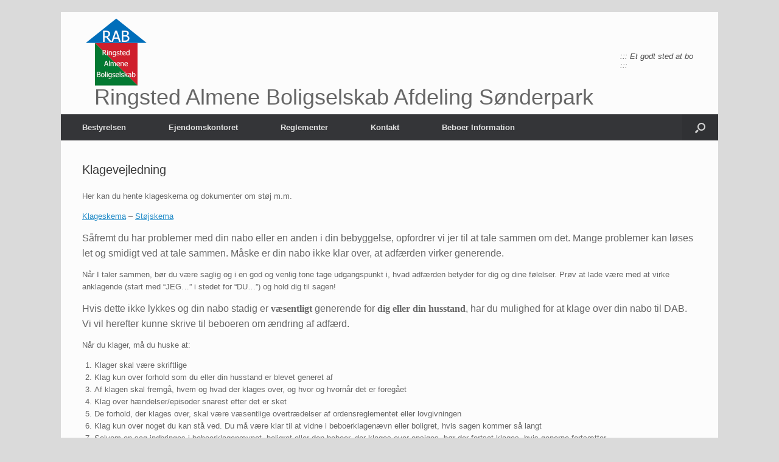

--- FILE ---
content_type: text/html; charset=UTF-8
request_url: https://www.sdrpark.dk/kontakt-os/klagevejledning-og-skema/
body_size: 9369
content:
<!DOCTYPE html>
<html lang="da-DK">
<head>
	<meta charset="UTF-8" />
	<meta http-equiv="X-UA-Compatible" content="IE=10" />
	<link rel="profile" href="http://gmpg.org/xfn/11" />
	<link rel="pingback" href="https://www.sdrpark.dk/xmlrpc.php" />
	<title>Klagevejledning &#8211; Ringsted Almene Boligselskab Afdeling Sønderpark</title>
<meta name='robots' content='max-image-preview:large' />
<link rel="alternate" type="application/rss+xml" title="Ringsted Almene Boligselskab Afdeling Sønderpark &raquo; Feed" href="https://www.sdrpark.dk/feed/" />
<link rel="alternate" type="application/rss+xml" title="Ringsted Almene Boligselskab Afdeling Sønderpark &raquo;-kommentar-feed" href="https://www.sdrpark.dk/comments/feed/" />
<script type="text/javascript">
/* <![CDATA[ */
window._wpemojiSettings = {"baseUrl":"https:\/\/s.w.org\/images\/core\/emoji\/15.0.3\/72x72\/","ext":".png","svgUrl":"https:\/\/s.w.org\/images\/core\/emoji\/15.0.3\/svg\/","svgExt":".svg","source":{"concatemoji":"https:\/\/www.sdrpark.dk\/wp-includes\/js\/wp-emoji-release.min.js?ver=6.6.4"}};
/*! This file is auto-generated */
!function(i,n){var o,s,e;function c(e){try{var t={supportTests:e,timestamp:(new Date).valueOf()};sessionStorage.setItem(o,JSON.stringify(t))}catch(e){}}function p(e,t,n){e.clearRect(0,0,e.canvas.width,e.canvas.height),e.fillText(t,0,0);var t=new Uint32Array(e.getImageData(0,0,e.canvas.width,e.canvas.height).data),r=(e.clearRect(0,0,e.canvas.width,e.canvas.height),e.fillText(n,0,0),new Uint32Array(e.getImageData(0,0,e.canvas.width,e.canvas.height).data));return t.every(function(e,t){return e===r[t]})}function u(e,t,n){switch(t){case"flag":return n(e,"\ud83c\udff3\ufe0f\u200d\u26a7\ufe0f","\ud83c\udff3\ufe0f\u200b\u26a7\ufe0f")?!1:!n(e,"\ud83c\uddfa\ud83c\uddf3","\ud83c\uddfa\u200b\ud83c\uddf3")&&!n(e,"\ud83c\udff4\udb40\udc67\udb40\udc62\udb40\udc65\udb40\udc6e\udb40\udc67\udb40\udc7f","\ud83c\udff4\u200b\udb40\udc67\u200b\udb40\udc62\u200b\udb40\udc65\u200b\udb40\udc6e\u200b\udb40\udc67\u200b\udb40\udc7f");case"emoji":return!n(e,"\ud83d\udc26\u200d\u2b1b","\ud83d\udc26\u200b\u2b1b")}return!1}function f(e,t,n){var r="undefined"!=typeof WorkerGlobalScope&&self instanceof WorkerGlobalScope?new OffscreenCanvas(300,150):i.createElement("canvas"),a=r.getContext("2d",{willReadFrequently:!0}),o=(a.textBaseline="top",a.font="600 32px Arial",{});return e.forEach(function(e){o[e]=t(a,e,n)}),o}function t(e){var t=i.createElement("script");t.src=e,t.defer=!0,i.head.appendChild(t)}"undefined"!=typeof Promise&&(o="wpEmojiSettingsSupports",s=["flag","emoji"],n.supports={everything:!0,everythingExceptFlag:!0},e=new Promise(function(e){i.addEventListener("DOMContentLoaded",e,{once:!0})}),new Promise(function(t){var n=function(){try{var e=JSON.parse(sessionStorage.getItem(o));if("object"==typeof e&&"number"==typeof e.timestamp&&(new Date).valueOf()<e.timestamp+604800&&"object"==typeof e.supportTests)return e.supportTests}catch(e){}return null}();if(!n){if("undefined"!=typeof Worker&&"undefined"!=typeof OffscreenCanvas&&"undefined"!=typeof URL&&URL.createObjectURL&&"undefined"!=typeof Blob)try{var e="postMessage("+f.toString()+"("+[JSON.stringify(s),u.toString(),p.toString()].join(",")+"));",r=new Blob([e],{type:"text/javascript"}),a=new Worker(URL.createObjectURL(r),{name:"wpTestEmojiSupports"});return void(a.onmessage=function(e){c(n=e.data),a.terminate(),t(n)})}catch(e){}c(n=f(s,u,p))}t(n)}).then(function(e){for(var t in e)n.supports[t]=e[t],n.supports.everything=n.supports.everything&&n.supports[t],"flag"!==t&&(n.supports.everythingExceptFlag=n.supports.everythingExceptFlag&&n.supports[t]);n.supports.everythingExceptFlag=n.supports.everythingExceptFlag&&!n.supports.flag,n.DOMReady=!1,n.readyCallback=function(){n.DOMReady=!0}}).then(function(){return e}).then(function(){var e;n.supports.everything||(n.readyCallback(),(e=n.source||{}).concatemoji?t(e.concatemoji):e.wpemoji&&e.twemoji&&(t(e.twemoji),t(e.wpemoji)))}))}((window,document),window._wpemojiSettings);
/* ]]> */
</script>
<style id='wp-emoji-styles-inline-css' type='text/css'>

	img.wp-smiley, img.emoji {
		display: inline !important;
		border: none !important;
		box-shadow: none !important;
		height: 1em !important;
		width: 1em !important;
		margin: 0 0.07em !important;
		vertical-align: -0.1em !important;
		background: none !important;
		padding: 0 !important;
	}
</style>
<link rel='stylesheet' id='wp-block-library-css' href='https://www.sdrpark.dk/wp-includes/css/dist/block-library/style.min.css?ver=6.6.4' type='text/css' media='all' />
<style id='classic-theme-styles-inline-css' type='text/css'>
/*! This file is auto-generated */
.wp-block-button__link{color:#fff;background-color:#32373c;border-radius:9999px;box-shadow:none;text-decoration:none;padding:calc(.667em + 2px) calc(1.333em + 2px);font-size:1.125em}.wp-block-file__button{background:#32373c;color:#fff;text-decoration:none}
</style>
<style id='global-styles-inline-css' type='text/css'>
:root{--wp--preset--aspect-ratio--square: 1;--wp--preset--aspect-ratio--4-3: 4/3;--wp--preset--aspect-ratio--3-4: 3/4;--wp--preset--aspect-ratio--3-2: 3/2;--wp--preset--aspect-ratio--2-3: 2/3;--wp--preset--aspect-ratio--16-9: 16/9;--wp--preset--aspect-ratio--9-16: 9/16;--wp--preset--color--black: #000000;--wp--preset--color--cyan-bluish-gray: #abb8c3;--wp--preset--color--white: #ffffff;--wp--preset--color--pale-pink: #f78da7;--wp--preset--color--vivid-red: #cf2e2e;--wp--preset--color--luminous-vivid-orange: #ff6900;--wp--preset--color--luminous-vivid-amber: #fcb900;--wp--preset--color--light-green-cyan: #7bdcb5;--wp--preset--color--vivid-green-cyan: #00d084;--wp--preset--color--pale-cyan-blue: #8ed1fc;--wp--preset--color--vivid-cyan-blue: #0693e3;--wp--preset--color--vivid-purple: #9b51e0;--wp--preset--gradient--vivid-cyan-blue-to-vivid-purple: linear-gradient(135deg,rgba(6,147,227,1) 0%,rgb(155,81,224) 100%);--wp--preset--gradient--light-green-cyan-to-vivid-green-cyan: linear-gradient(135deg,rgb(122,220,180) 0%,rgb(0,208,130) 100%);--wp--preset--gradient--luminous-vivid-amber-to-luminous-vivid-orange: linear-gradient(135deg,rgba(252,185,0,1) 0%,rgba(255,105,0,1) 100%);--wp--preset--gradient--luminous-vivid-orange-to-vivid-red: linear-gradient(135deg,rgba(255,105,0,1) 0%,rgb(207,46,46) 100%);--wp--preset--gradient--very-light-gray-to-cyan-bluish-gray: linear-gradient(135deg,rgb(238,238,238) 0%,rgb(169,184,195) 100%);--wp--preset--gradient--cool-to-warm-spectrum: linear-gradient(135deg,rgb(74,234,220) 0%,rgb(151,120,209) 20%,rgb(207,42,186) 40%,rgb(238,44,130) 60%,rgb(251,105,98) 80%,rgb(254,248,76) 100%);--wp--preset--gradient--blush-light-purple: linear-gradient(135deg,rgb(255,206,236) 0%,rgb(152,150,240) 100%);--wp--preset--gradient--blush-bordeaux: linear-gradient(135deg,rgb(254,205,165) 0%,rgb(254,45,45) 50%,rgb(107,0,62) 100%);--wp--preset--gradient--luminous-dusk: linear-gradient(135deg,rgb(255,203,112) 0%,rgb(199,81,192) 50%,rgb(65,88,208) 100%);--wp--preset--gradient--pale-ocean: linear-gradient(135deg,rgb(255,245,203) 0%,rgb(182,227,212) 50%,rgb(51,167,181) 100%);--wp--preset--gradient--electric-grass: linear-gradient(135deg,rgb(202,248,128) 0%,rgb(113,206,126) 100%);--wp--preset--gradient--midnight: linear-gradient(135deg,rgb(2,3,129) 0%,rgb(40,116,252) 100%);--wp--preset--font-size--small: 13px;--wp--preset--font-size--medium: 20px;--wp--preset--font-size--large: 36px;--wp--preset--font-size--x-large: 42px;--wp--preset--spacing--20: 0.44rem;--wp--preset--spacing--30: 0.67rem;--wp--preset--spacing--40: 1rem;--wp--preset--spacing--50: 1.5rem;--wp--preset--spacing--60: 2.25rem;--wp--preset--spacing--70: 3.38rem;--wp--preset--spacing--80: 5.06rem;--wp--preset--shadow--natural: 6px 6px 9px rgba(0, 0, 0, 0.2);--wp--preset--shadow--deep: 12px 12px 50px rgba(0, 0, 0, 0.4);--wp--preset--shadow--sharp: 6px 6px 0px rgba(0, 0, 0, 0.2);--wp--preset--shadow--outlined: 6px 6px 0px -3px rgba(255, 255, 255, 1), 6px 6px rgba(0, 0, 0, 1);--wp--preset--shadow--crisp: 6px 6px 0px rgba(0, 0, 0, 1);}:where(.is-layout-flex){gap: 0.5em;}:where(.is-layout-grid){gap: 0.5em;}body .is-layout-flex{display: flex;}.is-layout-flex{flex-wrap: wrap;align-items: center;}.is-layout-flex > :is(*, div){margin: 0;}body .is-layout-grid{display: grid;}.is-layout-grid > :is(*, div){margin: 0;}:where(.wp-block-columns.is-layout-flex){gap: 2em;}:where(.wp-block-columns.is-layout-grid){gap: 2em;}:where(.wp-block-post-template.is-layout-flex){gap: 1.25em;}:where(.wp-block-post-template.is-layout-grid){gap: 1.25em;}.has-black-color{color: var(--wp--preset--color--black) !important;}.has-cyan-bluish-gray-color{color: var(--wp--preset--color--cyan-bluish-gray) !important;}.has-white-color{color: var(--wp--preset--color--white) !important;}.has-pale-pink-color{color: var(--wp--preset--color--pale-pink) !important;}.has-vivid-red-color{color: var(--wp--preset--color--vivid-red) !important;}.has-luminous-vivid-orange-color{color: var(--wp--preset--color--luminous-vivid-orange) !important;}.has-luminous-vivid-amber-color{color: var(--wp--preset--color--luminous-vivid-amber) !important;}.has-light-green-cyan-color{color: var(--wp--preset--color--light-green-cyan) !important;}.has-vivid-green-cyan-color{color: var(--wp--preset--color--vivid-green-cyan) !important;}.has-pale-cyan-blue-color{color: var(--wp--preset--color--pale-cyan-blue) !important;}.has-vivid-cyan-blue-color{color: var(--wp--preset--color--vivid-cyan-blue) !important;}.has-vivid-purple-color{color: var(--wp--preset--color--vivid-purple) !important;}.has-black-background-color{background-color: var(--wp--preset--color--black) !important;}.has-cyan-bluish-gray-background-color{background-color: var(--wp--preset--color--cyan-bluish-gray) !important;}.has-white-background-color{background-color: var(--wp--preset--color--white) !important;}.has-pale-pink-background-color{background-color: var(--wp--preset--color--pale-pink) !important;}.has-vivid-red-background-color{background-color: var(--wp--preset--color--vivid-red) !important;}.has-luminous-vivid-orange-background-color{background-color: var(--wp--preset--color--luminous-vivid-orange) !important;}.has-luminous-vivid-amber-background-color{background-color: var(--wp--preset--color--luminous-vivid-amber) !important;}.has-light-green-cyan-background-color{background-color: var(--wp--preset--color--light-green-cyan) !important;}.has-vivid-green-cyan-background-color{background-color: var(--wp--preset--color--vivid-green-cyan) !important;}.has-pale-cyan-blue-background-color{background-color: var(--wp--preset--color--pale-cyan-blue) !important;}.has-vivid-cyan-blue-background-color{background-color: var(--wp--preset--color--vivid-cyan-blue) !important;}.has-vivid-purple-background-color{background-color: var(--wp--preset--color--vivid-purple) !important;}.has-black-border-color{border-color: var(--wp--preset--color--black) !important;}.has-cyan-bluish-gray-border-color{border-color: var(--wp--preset--color--cyan-bluish-gray) !important;}.has-white-border-color{border-color: var(--wp--preset--color--white) !important;}.has-pale-pink-border-color{border-color: var(--wp--preset--color--pale-pink) !important;}.has-vivid-red-border-color{border-color: var(--wp--preset--color--vivid-red) !important;}.has-luminous-vivid-orange-border-color{border-color: var(--wp--preset--color--luminous-vivid-orange) !important;}.has-luminous-vivid-amber-border-color{border-color: var(--wp--preset--color--luminous-vivid-amber) !important;}.has-light-green-cyan-border-color{border-color: var(--wp--preset--color--light-green-cyan) !important;}.has-vivid-green-cyan-border-color{border-color: var(--wp--preset--color--vivid-green-cyan) !important;}.has-pale-cyan-blue-border-color{border-color: var(--wp--preset--color--pale-cyan-blue) !important;}.has-vivid-cyan-blue-border-color{border-color: var(--wp--preset--color--vivid-cyan-blue) !important;}.has-vivid-purple-border-color{border-color: var(--wp--preset--color--vivid-purple) !important;}.has-vivid-cyan-blue-to-vivid-purple-gradient-background{background: var(--wp--preset--gradient--vivid-cyan-blue-to-vivid-purple) !important;}.has-light-green-cyan-to-vivid-green-cyan-gradient-background{background: var(--wp--preset--gradient--light-green-cyan-to-vivid-green-cyan) !important;}.has-luminous-vivid-amber-to-luminous-vivid-orange-gradient-background{background: var(--wp--preset--gradient--luminous-vivid-amber-to-luminous-vivid-orange) !important;}.has-luminous-vivid-orange-to-vivid-red-gradient-background{background: var(--wp--preset--gradient--luminous-vivid-orange-to-vivid-red) !important;}.has-very-light-gray-to-cyan-bluish-gray-gradient-background{background: var(--wp--preset--gradient--very-light-gray-to-cyan-bluish-gray) !important;}.has-cool-to-warm-spectrum-gradient-background{background: var(--wp--preset--gradient--cool-to-warm-spectrum) !important;}.has-blush-light-purple-gradient-background{background: var(--wp--preset--gradient--blush-light-purple) !important;}.has-blush-bordeaux-gradient-background{background: var(--wp--preset--gradient--blush-bordeaux) !important;}.has-luminous-dusk-gradient-background{background: var(--wp--preset--gradient--luminous-dusk) !important;}.has-pale-ocean-gradient-background{background: var(--wp--preset--gradient--pale-ocean) !important;}.has-electric-grass-gradient-background{background: var(--wp--preset--gradient--electric-grass) !important;}.has-midnight-gradient-background{background: var(--wp--preset--gradient--midnight) !important;}.has-small-font-size{font-size: var(--wp--preset--font-size--small) !important;}.has-medium-font-size{font-size: var(--wp--preset--font-size--medium) !important;}.has-large-font-size{font-size: var(--wp--preset--font-size--large) !important;}.has-x-large-font-size{font-size: var(--wp--preset--font-size--x-large) !important;}
:where(.wp-block-post-template.is-layout-flex){gap: 1.25em;}:where(.wp-block-post-template.is-layout-grid){gap: 1.25em;}
:where(.wp-block-columns.is-layout-flex){gap: 2em;}:where(.wp-block-columns.is-layout-grid){gap: 2em;}
:root :where(.wp-block-pullquote){font-size: 1.5em;line-height: 1.6;}
</style>
<link rel='stylesheet' id='vantage-style-css' href='https://www.sdrpark.dk/wp-content/themes/vantage/style.css?ver=1.20.20' type='text/css' media='all' />
<link rel='stylesheet' id='font-awesome-css' href='https://www.sdrpark.dk/wp-content/themes/vantage/fontawesome/css/font-awesome.css?ver=4.6.2' type='text/css' media='all' />
<link rel='stylesheet' id='siteorigin-mobilenav-css' href='https://www.sdrpark.dk/wp-content/themes/vantage/inc/mobilenav/css/mobilenav.css?ver=1.20.20' type='text/css' media='all' />
<script type="text/javascript" src="https://www.sdrpark.dk/wp-includes/js/jquery/jquery.min.js?ver=3.7.1" id="jquery-core-js"></script>
<script type="text/javascript" src="https://www.sdrpark.dk/wp-includes/js/jquery/jquery-migrate.min.js?ver=3.4.1" id="jquery-migrate-js"></script>
<script type="text/javascript" src="https://www.sdrpark.dk/wp-content/themes/vantage/js/jquery.flexslider.min.js?ver=2.1" id="jquery-flexslider-js"></script>
<script type="text/javascript" src="https://www.sdrpark.dk/wp-content/themes/vantage/js/jquery.touchSwipe.min.js?ver=1.6.6" id="jquery-touchswipe-js"></script>
<script type="text/javascript" src="https://www.sdrpark.dk/wp-content/themes/vantage/js/jquery.theme-main.min.js?ver=1.20.20" id="vantage-main-js"></script>
<!--[if lt IE 9]>
<script type="text/javascript" src="https://www.sdrpark.dk/wp-content/themes/vantage/js/html5.min.js?ver=3.7.3" id="vantage-html5-js"></script>
<![endif]-->
<!--[if (gte IE 6)&(lte IE 8)]>
<script type="text/javascript" src="https://www.sdrpark.dk/wp-content/themes/vantage/js/selectivizr.min.js?ver=1.0.3b" id="vantage-selectivizr-js"></script>
<![endif]-->
<script type="text/javascript" id="siteorigin-mobilenav-js-extra">
/* <![CDATA[ */
var mobileNav = {"search":{"url":"https:\/\/www.sdrpark.dk","placeholder":"S\u00f8g"},"text":{"navigate":"Menu","back":"Tilbage","close":"Luk"},"nextIconUrl":"https:\/\/www.sdrpark.dk\/wp-content\/themes\/vantage\/inc\/mobilenav\/images\/next.png","mobileMenuClose":"<i class=\"fa fa-times\"><\/i>"};
/* ]]> */
</script>
<script type="text/javascript" src="https://www.sdrpark.dk/wp-content/themes/vantage/inc/mobilenav/js/mobilenav.min.js?ver=1.20.20" id="siteorigin-mobilenav-js"></script>
<link rel="https://api.w.org/" href="https://www.sdrpark.dk/wp-json/" /><link rel="alternate" title="JSON" type="application/json" href="https://www.sdrpark.dk/wp-json/wp/v2/pages/132" /><link rel="EditURI" type="application/rsd+xml" title="RSD" href="https://www.sdrpark.dk/xmlrpc.php?rsd" />
<meta name="generator" content="WordPress 6.6.4" />
<link rel="canonical" href="https://www.sdrpark.dk/kontakt-os/klagevejledning-og-skema/" />
<link rel='shortlink' href='https://www.sdrpark.dk/?p=132' />
<link rel="alternate" title="oEmbed (JSON)" type="application/json+oembed" href="https://www.sdrpark.dk/wp-json/oembed/1.0/embed?url=https%3A%2F%2Fwww.sdrpark.dk%2Fkontakt-os%2Fklagevejledning-og-skema%2F" />
<link rel="alternate" title="oEmbed (XML)" type="text/xml+oembed" href="https://www.sdrpark.dk/wp-json/oembed/1.0/embed?url=https%3A%2F%2Fwww.sdrpark.dk%2Fkontakt-os%2Fklagevejledning-og-skema%2F&#038;format=xml" />
<style>[class*=" icon-oc-"],[class^=icon-oc-]{speak:none;font-style:normal;font-weight:400;font-variant:normal;text-transform:none;line-height:1;-webkit-font-smoothing:antialiased;-moz-osx-font-smoothing:grayscale}.icon-oc-one-com-white-32px-fill:before{content:"901"}.icon-oc-one-com:before{content:"900"}#one-com-icon,.toplevel_page_onecom-wp .wp-menu-image{speak:none;display:flex;align-items:center;justify-content:center;text-transform:none;line-height:1;-webkit-font-smoothing:antialiased;-moz-osx-font-smoothing:grayscale}.onecom-wp-admin-bar-item>a,.toplevel_page_onecom-wp>.wp-menu-name{font-size:16px;font-weight:400;line-height:1}.toplevel_page_onecom-wp>.wp-menu-name img{width:69px;height:9px;}.wp-submenu-wrap.wp-submenu>.wp-submenu-head>img{width:88px;height:auto}.onecom-wp-admin-bar-item>a img{height:7px!important}.onecom-wp-admin-bar-item>a img,.toplevel_page_onecom-wp>.wp-menu-name img{opacity:.8}.onecom-wp-admin-bar-item.hover>a img,.toplevel_page_onecom-wp.wp-has-current-submenu>.wp-menu-name img,li.opensub>a.toplevel_page_onecom-wp>.wp-menu-name img{opacity:1}#one-com-icon:before,.onecom-wp-admin-bar-item>a:before,.toplevel_page_onecom-wp>.wp-menu-image:before{content:'';position:static!important;background-color:rgba(240,245,250,.4);border-radius:102px;width:18px;height:18px;padding:0!important}.onecom-wp-admin-bar-item>a:before{width:14px;height:14px}.onecom-wp-admin-bar-item.hover>a:before,.toplevel_page_onecom-wp.opensub>a>.wp-menu-image:before,.toplevel_page_onecom-wp.wp-has-current-submenu>.wp-menu-image:before{background-color:#76b82a}.onecom-wp-admin-bar-item>a{display:inline-flex!important;align-items:center;justify-content:center}#one-com-logo-wrapper{font-size:4em}#one-com-icon{vertical-align:middle}.imagify-welcome{display:none !important;}</style><meta name="viewport" content="width=device-width, initial-scale=1" />			<style type="text/css">
				.so-mobilenav-mobile + * { display: none; }
				@media screen and (max-width: 480px) { .so-mobilenav-mobile + * { display: block; } .so-mobilenav-standard + * { display: none; } .site-navigation #search-icon { display: none; } .has-menu-search .main-navigation ul { margin-right: 0 !important; }
									}
			</style>
				<style type="text/css" media="screen">
			#footer-widgets .widget { width: 100%; }
			#masthead-widgets .widget { width: 100%; }
		</style>
		<style type="text/css" id="customizer-css">#masthead.site-header .hgroup .site-title, #masthead.masthead-logo-in-menu .logo > .site-title { font-size: 36px } #masthead .hgroup { padding-top: 10px; padding-bottom: 10px } .main-navigation ul li a { padding-top: 15px; padding-bottom: 15px } a.button, button, html input[type="button"], input[type="reset"], input[type="submit"], .post-navigation a, #image-navigation a, article.post .more-link, article.page .more-link, .paging-navigation a, .woocommerce #page-wrapper .button, .woocommerce a.button, .woocommerce .checkout-button, .woocommerce input.button, #infinite-handle span button { text-shadow: none } a.button, button, html input[type="button"], input[type="reset"], input[type="submit"], .post-navigation a, #image-navigation a, article.post .more-link, article.page .more-link, .paging-navigation a, .woocommerce #page-wrapper .button, .woocommerce a.button, .woocommerce .checkout-button, .woocommerce input.button, .woocommerce #respond input#submit.alt, .woocommerce a.button.alt, .woocommerce button.button.alt, .woocommerce input.button.alt, #infinite-handle span { -webkit-box-shadow: none; -moz-box-shadow: none; box-shadow: none } </style></head>

<body class="page-template-default page page-id-132 page-child parent-pageid-7 wp-custom-logo group-blog responsive layout-boxed no-js no-sidebar has-menu-search page-layout-default mobilenav">


<div id="page-wrapper">

	<a class="skip-link screen-reader-text" href="#content">Gå til indhold</a>

	
	
		<header id="masthead" class="site-header" role="banner">

	<div class="hgroup full-container ">

		
			<div class="logo-wrapper">
				<a href="https://www.sdrpark.dk/" title="Ringsted Almene Boligselskab Afdeling Sønderpark" rel="home" class="logo">
					<img src="https://www.sdrpark.dk/wp-content/uploads/2022/12/RAB-Logo.png"  class="logo-height-constrain"  width="112"  height="112"  alt="Ringsted Almene Boligselskab Afdeling Sønderpark logo"  srcset="https://www.sdrpark.dk/wp-content/uploads/2022/12/RAB-Logo-1.png 2x"  /><p class="site-title logo-title">Ringsted Almene Boligselskab Afdeling Sønderpark</p>				</a>
							</div>

			
				<div class="support-text">
					::: Et godt sted at bo :::				</div>

			
		
	</div><!-- .hgroup.full-container -->

	
<nav class="site-navigation main-navigation primary use-sticky-menu">

	<div class="full-container">
				
					<div id="so-mobilenav-standard-1" data-id="1" class="so-mobilenav-standard"></div><div class="menu-menu-1-container"><ul id="menu-menu-1" class="menu"><li id="menu-item-403" class="menu-item menu-item-type-post_type menu-item-object-page menu-item-has-children menu-item-403"><a href="https://www.sdrpark.dk/bestyrelsen-6/">Bestyrelsen</a>
<ul class="sub-menu">
	<li id="menu-item-778" class="menu-item menu-item-type-post_type menu-item-object-page menu-item-has-children menu-item-778"><a title="Vælge år" href="https://www.sdrpark.dk/bestyrelsen-6/referater/">Referater</a>
	<ul class="sub-menu">
		<li id="menu-item-1721" class="menu-item menu-item-type-post_type menu-item-object-page menu-item-1721"><a href="https://www.sdrpark.dk/bestyrelsen-6/referater/referater-2022/">Referater 2022</a></li>
		<li id="menu-item-1675" class="menu-item menu-item-type-post_type menu-item-object-page menu-item-1675"><a href="https://www.sdrpark.dk/bestyrelsen-6/referater/referater-2021/">Referater 2021</a></li>
		<li id="menu-item-1580" class="menu-item menu-item-type-post_type menu-item-object-page menu-item-1580"><a href="https://www.sdrpark.dk/bestyrelsen-6/referater/referater-2020-2/">Referater 2020</a></li>
		<li id="menu-item-1416" class="menu-item menu-item-type-post_type menu-item-object-page menu-item-1416"><a href="https://www.sdrpark.dk/bestyrelsen-6/referater/referater-2019/">Referater 2019</a></li>
		<li id="menu-item-1269" class="menu-item menu-item-type-post_type menu-item-object-page menu-item-1269"><a href="https://www.sdrpark.dk/bestyrelsen-6/referater/referater-2018/">Referater 2018</a></li>
		<li id="menu-item-1006" class="menu-item menu-item-type-post_type menu-item-object-page menu-item-1006"><a href="https://www.sdrpark.dk/bestyrelsen-6/referater/referater-2017/">Referater 2017</a></li>
		<li id="menu-item-791" class="menu-item menu-item-type-post_type menu-item-object-page menu-item-791"><a href="https://www.sdrpark.dk/bestyrelsen-6/referater/referater-2016/">Referater 2016</a></li>
		<li id="menu-item-631" class="menu-item menu-item-type-post_type menu-item-object-page menu-item-631"><a href="https://www.sdrpark.dk/bestyrelsen-6/referater/referater-2015/">Referater 2015</a></li>
		<li id="menu-item-511" class="menu-item menu-item-type-post_type menu-item-object-page menu-item-511"><a href="https://www.sdrpark.dk/bestyrelsen-6/referater/referater-2014/">Referater 2014</a></li>
		<li id="menu-item-406" class="menu-item menu-item-type-post_type menu-item-object-page menu-item-406"><a href="https://www.sdrpark.dk/bestyrelsen-6/referater/referater-2013/">Referater 2013</a></li>
		<li id="menu-item-405" class="menu-item menu-item-type-post_type menu-item-object-page menu-item-405"><a href="https://www.sdrpark.dk/bestyrelsen-6/referater/referater-2012/">Referater 2012</a></li>
		<li id="menu-item-404" class="menu-item menu-item-type-post_type menu-item-object-page menu-item-404"><a href="https://www.sdrpark.dk/bestyrelsen-6/referater/referater-2011/">Referater 2011</a></li>
	</ul>
</li>
</ul>
</li>
<li id="menu-item-407" class="menu-item menu-item-type-post_type menu-item-object-page menu-item-has-children menu-item-407"><a href="https://www.sdrpark.dk/ejendomskontoret/">Ejendomskontoret</a>
<ul class="sub-menu">
	<li id="menu-item-811" class="menu-item menu-item-type-post_type menu-item-object-page menu-item-811"><a href="https://www.sdrpark.dk/ejendomskontoret/vagtordning-i-soenderpark-udenfor-normal-arbejdstid/">Vagtordning i Sønderpark</a></li>
	<li id="menu-item-1073" class="menu-item menu-item-type-post_type menu-item-object-page menu-item-1073"><a href="https://www.sdrpark.dk/ejendomskontoret/1071-2/">Vejledninger &#038; Info</a></li>
</ul>
</li>
<li id="menu-item-782" class="menu-item menu-item-type-post_type menu-item-object-page menu-item-has-children menu-item-782"><a title="Vælge Reglement" href="https://www.sdrpark.dk/reglementer/">Reglementer</a>
<ul class="sub-menu">
	<li id="menu-item-733" class="menu-item menu-item-type-custom menu-item-object-custom menu-item-733"><a target="_blank" rel="noopener" href="http://www.sdrpark.dk/wp-content/2016/02/Ordensreglement.pdf"><span class="icon"></span>Ordensreglement</a></li>
	<li id="menu-item-734" class="menu-item menu-item-type-custom menu-item-object-custom menu-item-734"><a target="_blank" rel="noopener" href="http://www.sdrpark.dk/wp-content/2016/02/Vedligeholdelsesreglement.pdf"><span class="icon"></span>Vedligeholdelsesreglement</a></li>
	<li id="menu-item-735" class="menu-item menu-item-type-custom menu-item-object-custom menu-item-735"><a target="_blank" rel="noopener" href="http://www.sdrpark.dk/wp-content/2016/02/Råderetskatalog.pdf"><span class="icon"></span>Råderetskatalog</a></li>
	<li id="menu-item-803" class="menu-item menu-item-type-custom menu-item-object-custom menu-item-803"><a href="http://www.sdrpark.dk/wp-content/2016/02/Information-om-installering-af-vaske-opvaskemaskine.pdf"><span class="icon"></span>Information om installering af vaske/ opvaskemaskine</a></li>
</ul>
</li>
<li id="menu-item-409" class="menu-item menu-item-type-post_type menu-item-object-page current-page-ancestor current-menu-ancestor current-menu-parent current-page-parent current_page_parent current_page_ancestor menu-item-has-children menu-item-409"><a href="https://www.sdrpark.dk/kontakt-os/">Kontakt</a>
<ul class="sub-menu">
	<li id="menu-item-634" class="menu-item menu-item-type-post_type menu-item-object-page menu-item-634"><a href="https://www.sdrpark.dk/kontakt-os/tilmeld-afmeld-sms-service/">Tilmeld / Afmeld SMS Service</a></li>
	<li id="menu-item-411" class="menu-item menu-item-type-post_type menu-item-object-page current-menu-item page_item page-item-132 current_page_item menu-item-411"><a href="https://www.sdrpark.dk/kontakt-os/klagevejledning-og-skema/" aria-current="page">Klagevejledning</a></li>
</ul>
</li>
<li id="menu-item-1783" class="menu-item menu-item-type-post_type menu-item-object-page menu-item-has-children menu-item-1783"><a href="https://www.sdrpark.dk/beboer-information/">Beboer Information</a>
<ul class="sub-menu">
	<li id="menu-item-1123" class="menu-item menu-item-type-post_type menu-item-object-page menu-item-1123"><a href="https://www.sdrpark.dk/beboer-information/rabataftaler-for-beboere-i-soenderpark/">Rabataftaler for beboere i Sønderpark</a></li>
	<li id="menu-item-1047" class="menu-item menu-item-type-post_type menu-item-object-page menu-item-1047"><a href="https://www.sdrpark.dk/beboer-information/information-om-renoveringsplan/">Information om Renoveringsplan</a></li>
	<li id="menu-item-1085" class="menu-item menu-item-type-post_type menu-item-object-page menu-item-1085"><a href="https://www.sdrpark.dk/beboer-information/diverse-informationer-tips/">Diverse Informationer &#038; Tips</a></li>
	<li id="menu-item-1125" class="menu-item menu-item-type-post_type menu-item-object-page menu-item-has-children menu-item-1125"><a href="https://www.sdrpark.dk/beboer-information/yousee-tv-antenne/">YouSee Tv Antenne</a>
	<ul class="sub-menu">
		<li id="menu-item-1098" class="menu-item menu-item-type-custom menu-item-object-custom menu-item-1098"><a href="https://mustsee.yousee.dk/tv2020?spMailingID=7803287&#038;spUserID=MjgzNTQ4MjkzOTk5S0&#038;spJobID=1391496180&#038;spReportId=MTM5MTQ5NjE4MAS2"><span class="icon"></span>You See.dk/Tv2020</a></li>
		<li id="menu-item-1372" class="menu-item menu-item-type-custom menu-item-object-custom menu-item-1372"><a href="http://www.sdrpark.dk/wp-content/2020/01/kanaloversigt-Januar-2020.pdf"><span class="icon"></span>Kanaloversigt</a></li>
		<li id="menu-item-959" class="menu-item menu-item-type-custom menu-item-object-custom menu-item-959"><a href="http://yousee.dk/foreninger.aspx"><span class="icon"></span>Info fra YouSee</a></li>
	</ul>
</li>
	<li id="menu-item-806" class="menu-item menu-item-type-post_type menu-item-object-page menu-item-has-children menu-item-806"><a href="https://www.sdrpark.dk/beboer-information/faellesvaskeri/">Fællesvaskeri</a>
	<ul class="sub-menu">
		<li id="menu-item-784" class="menu-item menu-item-type-custom menu-item-object-custom menu-item-784"><a title="Book en tid" target="_blank" rel="noopener" href="http://e-vaskeri.dk/Default.aspx#m"><span class="icon"></span>Reservation i fællesvaskeri</a></li>
		<li id="menu-item-804" class="menu-item menu-item-type-custom menu-item-object-custom menu-item-804"><a href="http://www.sdrpark.dk/wp-content/2016/02/vaskeri-reglemet.pdf"><span class="icon"></span>Fællesvaskeri reglement</a></li>
	</ul>
</li>
	<li id="menu-item-408" class="menu-item menu-item-type-post_type menu-item-object-page menu-item-has-children menu-item-408"><a href="https://www.sdrpark.dk/beboer-information/klubber/">Klubber</a>
	<ul class="sub-menu">
		<li id="menu-item-524" class="menu-item menu-item-type-custom menu-item-object-custom menu-item-524"><a href="http://www.sdrpark.dk/wp-content/2018/11/Klubbernes-regler.pdf"><span class="icon"></span>Klubbernes ordensregler</a></li>
	</ul>
</li>
</ul>
</li>
</ul></div><div id="so-mobilenav-mobile-1" data-id="1" class="so-mobilenav-mobile"></div><div class="menu-mobilenav-container"><ul id="mobile-nav-item-wrap-1" class="menu"><li><a href="#" class="mobilenav-main-link" data-id="1"><span class="mobile-nav-icon"></span><span class="mobilenav-main-link-text">Menu</span></a></li></ul></div>		
		
					<div id="search-icon">
				<div id="search-icon-icon" tabindex="0" role="button" aria-label="Åbn søgningen"><div class="vantage-icon-search"></div></div>
				
<form method="get" class="searchform" action="https://www.sdrpark.dk/" role="search">
	<label for="search-form" class="screen-reader-text">Søg efter:</label>
	<input type="search" name="s" class="field" id="search-form" value="" placeholder="Søg"/>
</form>
			</div>
					</div>
</nav><!-- .site-navigation .main-navigation -->

</header><!-- #masthead .site-header -->

	
	
	
	
	<div id="main" class="site-main">
		<div class="full-container">
			
<div id="primary" class="content-area">
	<div id="content" class="site-content" role="main">

		
			
<article id="post-132" class="post-132 page type-page status-publish post">

	<div class="entry-main">

		
					<header class="entry-header">
													<h1 class="entry-title">Klagevejledning</h1>
							</header><!-- .entry-header -->
		
		<div class="entry-content">
			
<p class="has-text-align-left">Her kan du hente klageskema og dokumenter om støj m.m.</p>



<p><a href="https://www.sdrpark.dk/wp-content/2016/02/Klageskema.pdf" target="_blank" rel="noopener">Klageskema</a> &#8211; <a href="https://www.sdrpark.dk/wp-content/2016/02/Støjskema.pdf" target="_blank" rel="noopener">Støjskema</a></p>



<p><span style="font-size: medium;">Såfremt du har problemer med din nabo eller en anden i din bebyggelse, opfordrer vi jer til at tale sammen om det. Mange problemer kan løses let og smidigt ved at tale sammen. Måske er din nabo ikke klar over, at adfærden virker generende. </span></p>



<p>Når I taler sammen, bør du være saglig og i en god og venlig tone tage udgangspunkt i, hvad adfærden betyder for dig og dine følelser. Prøv at lade være med at virke anklagende (start med &#8220;JEG…&#8221; i stedet for &#8220;DU…&#8221;) og hold dig til sagen!</p>



<p><span style="font-size: medium;">Hvis dette ikke lykkes og din nabo stadig er </span><b><span style="font-family: Verdana,Verdana; font-size: medium;"><span style="font-family: Verdana; font-size: medium;">væsentligt </span></span></b><span style="font-size: medium;">generende for </span><b><span style="font-family: Verdana,Verdana; font-size: medium;"><span style="font-family: Verdana; font-size: medium;">dig eller din husstand</span></span></b><span style="font-size: medium;">, har du mulighed for at klage over din nabo til DAB. Vi vil herefter kunne skrive til beboeren om ændring af adfærd. </span></p>



<p>Når du klager, må du huske at:</p>



<ol class="wp-block-list">
<li>Klager skal være skriftlige</li>



<li>Klag kun over forhold som du eller din husstand er blevet generet af</li>



<li>Af klagen skal fremgå, hvem og hvad der klages over, og hvor og hvornår det er foregået</li>



<li>Klag over hændelser/episoder snarest efter det er sket</li>



<li>De forhold, der klages over, skal være væsentlige overtrædelser af ordensreglementet eller lovgivningen</li>



<li>Klag kun over noget du kan stå ved. Du må være klar til at vidne i beboerklagenævn eller boligret, hvis sagen kommer så langt</li>



<li>Selvom en sag indbringes i beboerklagenævnet, boligret eller den beboer, der klages over opsiges, bør der fortsat klages, hvis generne fortsætter.</li>
</ol>



<p>En klage kan føre til:</p>



<p>Når DAB modtager en klage over en beboer, vil vi normalt skrive en henstilling til vedkommende om at ophøre med overtrædelsen/den generende adfærd. I mange tilfælde er dette nok. Hvis der fortsat kommer klager, kan der skrives en påmindelse, hvor vi advarer om, at nye klager kan medføre alvorlige rets skridt, så som indbringelse for beboerklagenævn eller opsigelse af lejemålet.</p>



<p>Beboerklagenævnet kan:</p>



<p><span lang="ZH-TW" style="font-family: Wingdings,Wingdings; font-size: medium;"><span lang="ZH-TW" style="font-family: Wingdings; font-size: medium;">? </span></span><span style="font-size: medium;">Give en advarsel om at fornyet overtrædelse kan føre til mere indgribende rets følger </span></p>



<p><span lang="ZH-TW" style="font-family: Wingdings,Wingdings; font-size: medium;"><span lang="ZH-TW" style="font-family: Wingdings; font-size: medium;">? </span></span><span style="font-size: medium;">Gøre lejemålet betinget. Det vil sige, at nye berettigede klager, inden for en tidsfrist, kan medføre en opsigelse af lejemålet. </span></p>



<p><span style="font-family: Verdana;"><span style="font-family: Verdana,Verdana; font-size: medium;"><span style="font-family: Verdana,Verdana; font-size: medium;">I yderste fald kan </span></span><i><span style="font-size: medium;"><span style="font-size: medium;">mange </span></span></i><span style="font-size: medium;"><span style="font-size: medium;">eller </span></span><i><span style="font-size: medium;"><span style="font-size: medium;">meget alvorlige </span></span></i><span style="font-size: medium;"><span style="font-size: medium;">klager – ofte </span></span><i><span style="font-size: medium;"><span style="font-size: medium;">fra flere beboere </span></span></i><span style="font-size: medium;"><span style="font-size: medium;">– føre til: </span></span></span></p>



<p><span lang="ZH-TW" style="font-family: Wingdings,Wingdings; font-size: medium;"><span lang="ZH-TW" style="font-family: Wingdings; font-size: medium;">? </span></span><span style="font-size: medium;">Opsigelse eller ophævelse af lejemål </span></p>



<p><span lang="ZH-TW" style="font-family: Wingdings,Wingdings; font-size: medium;"><span lang="ZH-TW" style="font-family: Wingdings; font-size: medium;">? </span></span><span style="font-size: medium;">Indbringelse af sag for boligret </span></p>



<p><span lang="ZH-TW" style="font-family: Wingdings,Wingdings; font-size: medium;"><span lang="ZH-TW" style="font-family: Wingdings; font-size: medium;">? </span></span><span style="font-size: medium;">Indbringelse af sag for fogedret. </span></p>



<p>Sådanne sager kan være meget langvarige og en stor belastning for alle implicerede parter.</p>



<p>&nbsp;</p>
					</div><!-- .entry-content -->

		
	</div>

</article><!-- #post-132 -->

			
		
	</div><!-- #content .site-content -->
</div><!-- #primary .content-area -->


<div id="secondary" class="widget-area" role="complementary">
			</div><!-- #secondary .widget-area -->
					</div><!-- .full-container -->
	</div><!-- #main .site-main -->

	
	
	<footer id="colophon" class="site-footer" role="contentinfo">

			<div id="footer-widgets" class="full-container">
					</div><!-- #footer-widgets -->
	
			<div id="site-info">
			<span>&copy; 2026 Ringsted Almene Boligselskab Afdeling Sønderpark</span>		</div><!-- #site-info -->
	
	<div id="theme-attribution">Et <a href="https://siteorigin.com">SiteOrigin</a> tema</div>
</footer><!-- #colophon .site-footer -->

	
</div><!-- #page-wrapper -->



		<a href="#" id="scroll-to-top" class="scroll-to-top" title="Tilbage til toppen"><span class="vantage-icon-arrow-up"></span></a>
		<script id="ocvars">var ocSiteMeta = {plugins: {"a3e4aa5d9179da09d8af9b6802f861a8": 1,"2c9812363c3c947e61f043af3c9852d0": 1,"b904efd4c2b650207df23db3e5b40c86": 1,"a3fe9dc9824eccbd72b7e5263258ab2c": 1}}</script>
</body>
</html>
